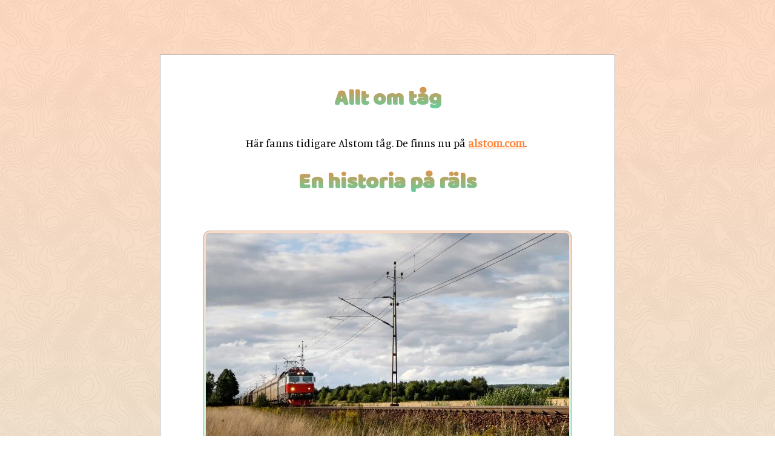

--- FILE ---
content_type: text/html; charset=utf-8
request_url: https://www.motalatrain.se/
body_size: 2381
content:
<!DOCTYPE html>
<head>
    <title>Motalatrain.se - Tåg</title>
<meta name="viewport" content="width=device-width, initial-scale=1.0">
<link rel="stylesheet" href="/style.css?v=300429&amp;m=3149" type="text/css">

<style>@import url('https://fonts.googleapis.com/css?family=Baloo+Bhai');h1,h2,h3,h4,h5,h6{font-family:'Baloo Bhai',sans-serif;}</style>

    <link rel="icon" href="https://images.staticjw.com/mot/9222/favicon.ico" sizes="any">
    <meta charset="utf-8">
    <link rel="canonical" href="https://www.motalatrain.se/">

</head>


<body>
<div class="body-gradient">
<div class="wrapper">

<h1 id="title">Allt om tåg</h1>
<h2 id="desc"></h2>


	


<p style="text-align: center;">Här fanns tidigare Alstom tåg. De finns nu på <a href="https://www.alstom.com/se/alstom-sverige">alstom.com</a>. </p>
<h1 style="text-align: center;">En historia på räls</h1>
<p style="text-align: center;"><img src="https://images.staticjw.com/mot/3283/godstag-pa-vag.jpg" width="600" height="400" /></p>
<blockquote>
<p style="text-align: center;">I stort sett kan tåg delas in i tre olika typer, persontåg, som är avsedda för transport av passagerare, godståg, som är avsedda för transport av varor (till exempel containrar och bulklast) och arbetståg, som användas under byggnad, underhåll eller undersökning av järnvägsspår och som inte används för transport av gods eller personer. I början var alla tre tågtyper liknande, där de bestod av en kraftkälla (först hästar eller människor och senare lok) och en eller fler vagnar, men som tåg och järnvägar har utvecklat sig har typerna skiljt sig något och motorvagnståg har blivit vanliga bland persontåg medan godståg nästan alltid består av lok och vagnar. Arbetståg har blivit något av en blandning mellan gods- och persontåg där olika fordon som inte längre används i person- eller godstrafik har blivit använda inom arbetsområdet och även nya fordon har tillverkats. - <a href="https://sv.wikipedia.org/wiki/T%C3%A5g">Wikipedia</a></p>
</blockquote>
<h2 style="text-align: center;">Första tågen</h2>
<p style="text-align: center;"><iframe src="https://www.youtube.com/embed/Ce_3utvOtp8" width="560" height="315" frameborder="0" allowfullscreen=""></iframe></p>
<p style="text-align: left;">Järnvägar och tåg började användas i början av 1800-talet. Nu när man var ett industrisamhälle så behövde man ha bra kommunikationer. Det så att man kunde frakta råvaror till fabrikerna samt få ut de färdiga varorna för att säljas. År 1823 byggdes den första järnvägen mellan städerna Stockton och Darlington.</p>
<p>År 1829 så anordnade man en hastighetstävling mellan olika lokomotiv utanför Liverpool. Fem lok deltog i tävlingen. En av deltagarna diskvalificerades när det visade sig att en häst stod gömd i loket. Slutstriden stod mellan svensken John Ericssons lok ”Novelty” och engelsmannen Stephensons ”The Rocket”. Stephenson segrade och nådde topphastigheten 46 km/tim.</p>
<h2 style="text-align: center;">Tåg under 1900-talet</h2>
<p style="text-align: center;"><img src="https://images.staticjw.com/mot/8325/tag.jpg" width="600" height="400" /></p>
<p>Under det tidiga 1900-talet blev elektriska järnvägar vanliga i många länder. De kom i bland annat Sverige, Frankrike, USA samt i Australien. 1912 kom världens första dieselelektriska järnvägsfordon, en dieselmotorvagn byggd av ASEA och det i Sverige. </p>
<p>Under 1930-talet så körde man ett tåg snabbare än 200 km/h för första gången. Under denna tiden kom tågen inte bara att bli snabbare utan de blev även bekvämare att åka med. </p>
<p>Under 1940- och 1950-talen började dieseldrift att bli populär i länder där eldrift på längre avstånd sågs som opraktisk och vid slutet av 1970-talet hade ångdrift försvunnit från många järnvägssystem, i Sverige togs SJ:s sista ånglok ur tjänst 1972.</p>
<h2>Ett bekvämt sätt att resa</h2>
<p>Tåg är oslagbart när det handlar om komfort. Du slipper tänka på trafik, du behöver inte planera in några stopp för att rasta benen och du kan sätta dig i restaurangvagnen så snart du börjar bli hungrig. De allra flesta tåg har idag också uppkoppling med Wi-fi vilket gör att du kan jobba medan du reser, eller koppla av genom att spela på <a href="https://www.sveacasino.se/casino-med-bankid">casino med BankID</a>. Tåget är också ett mer miljövänligt alternativ vilket är en viktig faktor för många som reser i jobb eller på fritiden. </p>


</div>

</div>

<script>(function() { var global_id = '1lgeyvao'; var property_id = 308908;
    var url = encodeURIComponent(window.location.href.split('#')[0]); var referrer = encodeURIComponent(document.referrer);
    var x = document.createElement('script'), s = document.getElementsByTagName('script')[0];
    x.src = 'https://redistats.com/track.js?gid='+global_id+'&pid='+property_id+'&url='+url+'&referrer='+referrer; s.parentNode.insertBefore(x, s); })(); </script>


</body>
</html>

--- FILE ---
content_type: text/css;charset=UTF-8
request_url: https://www.motalatrain.se/style.css?v=300429&m=3149
body_size: 580
content:
@import url('https://fonts.googleapis.com/css?family=Arima+Madurai:900|Manuale');body {margin:0;padding:0;background:url(https://images.staticjw.com/orb/3921/topography.png);background-attachment:fixed;font-family:'Manuale',serif;font-size:18px;}.body-gradient {margin:0;padding:0;width:100%; height:100%; background-color:rgba(22,123,12,0.3);padding:40px 0 70px 0;}h1,h2,h3 {font-family:'Arima Madurai', cursive;font-weight:900;background:-webkit-linear-gradient(#ff8235, #30E8BF);-webkit-background-clip:text;-webkit-text-fill-color:transparent;}.wrapper {background-color:#fff;margin:50px auto;width:650px;padding:20px 50px;border:1px solid #aaa;}h2,h3 {color:#444;}h2 {font-size:21px;margin:28px 0 -7px 0;}h3 {font-size:18px;margin:24px 0 -8px 0;}#title {text-align:center;margin-bottom:-10px;color:#444;}#desc {text-align:center;margin-bottom:40px;margin-top:10px;font-size:17px;color:#777;font-style:italic;}img {margin:50px auto;display:block;padding:3px;border:1px solid #aaa;border-radius:10px;}blockquote {font-style:italic;margin:30px 40px;}img, .body-gradient {background:-webkit-linear-gradient(to bottom, rgba(255,130,53,0.3), rgba(48,232,192,0.3));background:linear-gradient(to bottom, rgba(255,130,53,0.3), rgba(48,232,192,0.3)); }a { color:#ff8235; font-weight:bold;}a:hover {transition:color 0.5s;color:#28a652; }@media screen and (max-width:649px) {.wrapper {width:95%;padding:5px;margin:0 auto;font-size:15px;}.wrapper img, .wrapper iframe {width:95%;}}img {max-width:100%; height:auto;}